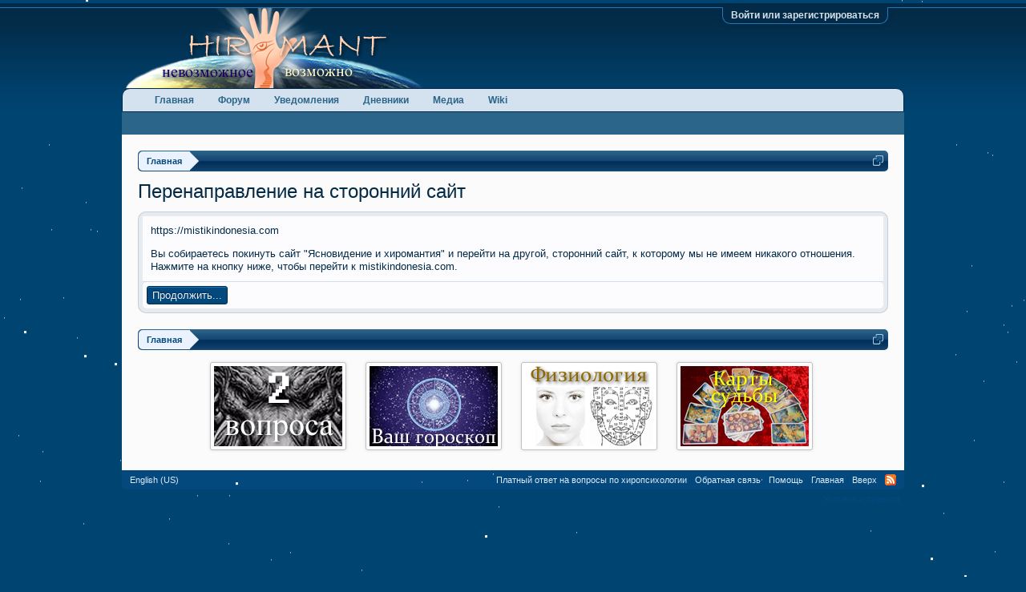

--- FILE ---
content_type: text/html; charset=UTF-8
request_url: http://hiromant.com/proxy.php?link=https://mistikindonesia.com
body_size: 8225
content:
<!DOCTYPE html>
<html id="XenForo" lang="" dir="LTR" class="Public NoJs LoggedOut NoSidebar RunDeferred Responsive" xmlns:fb="http://www.facebook.com/2008/fbml">
<head>

	<meta charset="utf-8" />
	<meta http-equiv="X-UA-Compatible" content="IE=Edge,chrome=1" />
	
		<meta name="viewport" content="width=device-width, initial-scale=1" />
	
	
		<base href="http://hiromant.com/" />
		<script>
			var _b = document.getElementsByTagName('base')[0], _bH = "http://hiromant.com/";
			if (_b && _b.href != _bH) _b.href = _bH;
		</script>
	

	<title>Перенаправление на сторонний сайт | Ясновидение и хиромантия</title>
	
	<noscript><style>.JsOnly, .jsOnly { display: none !important; }</style></noscript>
	<link rel="stylesheet" href="css.php?css=xenforo,form,public&amp;style=11&amp;dir=LTR&amp;d=1765360027" />
	<link rel="stylesheet" href="css.php?css=Gritter,GritterEXTRA,carousel_menu,external_accounts,facebook,go_up_down,login_bar&amp;style=11&amp;dir=LTR&amp;d=1765360027" />
	
	

	
		<script src="js/jquery/jquery-1.11.0.min.js"></script>	
		
	<script src="js/xenforo/xenforo.js?_v=13d6d221"></script>

	<script src="js/gritter/jquery.gritter.js?_v=13d6d221"></script>
	<script src="js/gritter/notifications.js?_v=13d6d221"></script>

	
	<link rel="apple-touch-icon" href="http://hiromant.com/styles/default/xenforo/logo.og.png" />
	<link rel="alternate" type="application/rss+xml" title="RSS-лента для Ясновидение и хиромантия" href="forums/-/index.rss" />
	
	

<link rel="stylesheet" href="//maxcdn.bootstrapcdn.com/font-awesome/4.3.0/css/font-awesome.min.css">

	<link href="https://fonts.googleapis.com/css?family=Open+Sans" rel="stylesheet">

<script src="js/carousel/jquery.easing.1.3.js"></script>
<script src="js/carousel/carousel.js"></script>
</head>

<div class="overlay"></div>
<div class="stars" aria-hidden="true"></div>
<div class="starts2" aria-hidden="true"></div>
<div class="stars3" aria-hidden="true"></div>

<body>



	

<div id="loginBar">
	<div class="pageWidth">
		<div class="pageContent">	
			<h3 id="loginBarHandle">
				<label for="LoginControl"><a href="login/" class="concealed noOutline">Войти или зарегистрироваться</a></label>
			</h3>
			
			<span class="helper"></span>

			
		</div>
	</div>
</div>


<div id="headerMover">
	<div id="headerProxy"></div>

<div id="content" class="">
	<div class="pageWidth">
		<div class="pageContent">
			<!-- main content area -->
			
			

  <script type="text/javascript">
	function addLink() {
		var body_element = document.getElementsByTagName('body')[0];
		var selection;
		selection = window.getSelection();
		//var pagelink = "[url="+document.location.href+"]© Источник: Хиромант[/url]";
		var pagelink = "<br />© Источник: Хиромант "+document.location.href+"";
		var copytext = selection + pagelink;
		var newdiv = document.createElement('div');
		newdiv.style.position='absolute';
		newdiv.style.left='-99999px';
		body_element.appendChild(newdiv);
		newdiv.innerHTML = copytext;
		selection.selectAllChildren(newdiv);
		window.setTimeout(function() {
		body_element.removeChild(newdiv);
		},0);
	}
	document.oncopy = addLink;
  </script>


  <script type="text/javascript">
    $(document).bind('copy', function(e){
      alert('Использование материалов разрешается при условии ссылки на hiromant.com . Для интернет-изданий обязательной является прямая, открытая для поисковых систем, гиперссылка в первом абзаце на цитируемую статью.');
      return false;
    });
  </script>


<SCRIPT LANGUAGE="JavaScript"> 
  document.oncontextmenu = test; 
    function test() { 
      return false 
    } 
</SCRIPT> 


<script type="text/javascript">
function preventSelection(element){
  var preventSelection = false;
 
  function addHandler(element, event, handler){
    if (element.attachEvent) 
      element.attachEvent('on' + event, handler);
    else 
      if (element.addEventListener) 
        element.addEventListener(event, handler, false);
  }
  function removeSelection(){
    if (window.getSelection) { window.getSelection().removeAllRanges(); }
    else if (document.selection && document.selection.clear)
      document.selection.clear();
  }
  function killCtrlA(event){
    var event = event || window.event;
    var sender = event.target || event.srcElement;
 
    if (sender.tagName.match(/INPUT|TEXTAREA/i))
      return;
 
    var key = event.keyCode || event.which;
    if (event.ctrlKey && key == 'A'.charCodeAt(0))  // 'A'.charCodeAt(0) можно заменить на 65
    {
      removeSelection();
 
      if (event.preventDefault) 
        event.preventDefault();
      else
        event.returnValue = false;
    }
  }
  addHandler(element, 'mousemove', function(){
    if(preventSelection)
      removeSelection();
  });
  addHandler(element, 'mousedown', function(event){
    var event = event || window.event;
    var sender = event.target || event.srcElement;
    preventSelection = !sender.tagName.match(/INPUT|TEXTAREA/i);
  });
  addHandler(element, 'mouseup', function(){
    if (preventSelection)
      removeSelection();
    preventSelection = false;
  });
  addHandler(element, 'keydown', killCtrlA);
  addHandler(element, 'keyup', killCtrlA);
}
 
preventSelection(document);
</script>


  <script type="text/javascript">
    $(document).bind('copy', function(e){
      return false;
    });
  </script>


			
			
						
						

						
						
						<div class="breadBoxTop ">
							
							

<nav>
	

	<fieldset class="breadcrumb">
		<a href="misc/quick-navigation-menu" class="OverlayTrigger jumpMenuTrigger" data-cacheOverlay="true" title="Открыть быструю навигацию"><!--Перейти к...--></a>
			
		<div class="boardTitle"><strong>Ясновидение и хиромантия</strong></div>
		
		<span class="crumbs">
			
				<span class="crust homeCrumb" itemscope="itemscope" itemtype="http://data-vocabulary.org/Breadcrumb">
					<a href="http://hiromant.com/index.php" class="crumb" rel="up" itemprop="url"><span itemprop="title">Главная</span></a>
					<span class="arrow"><span></span></span>
				</span>
			
			
			
			
			
		</span>
	</fieldset>
</nav>
						</div>
						
						
						

					
						<!--[if lt IE 8]>
							<p class="importantMessage">Вы используете устаревший браузер. Этот и другие сайты могут отображаться в нём некорректно.<br />Необходимо обновить браузер или попробовать использовать <a href="https://www.google.com/chrome/browser/" target="_blank">другой</a>.</p>
						<![endif]-->

						
						

						
						
						
						
												
							<!-- h1 title, description -->
							<div class="titleBar">
								
								<h1>Перенаправление на сторонний сайт</h1>
								
								
							</div>
						
						
						
						

						
						<!-- main template -->
						

<div class="sectionMain">
	<div class="primaryContent">
		<p style="margin-bottom: 1em">https://mistikindonesia.com</p>
		
		<p>Вы собираетесь покинуть сайт "Ясновидение и хиромантия" и перейти на другой, сторонний сайт, к которому мы не имеем никакого отношения. Нажмите на кнопку ниже, чтобы перейти к mistikindonesia.com.</p>
	</div>
	<div class="secondaryContent">
		<a href="https://mistikindonesia.com" class="button primary">Продолжить...</a>
	</div>
</div>
						
						

						
						
							<!-- login form, to be moved to the upper drop-down -->
							



















<form action="login/login" method="post" class="xenForm eAuth" id="login" style="display:none">

	
		<ul id="eAuthUnit">
			
				
				




<div class="eeLogin">
	
		
			
	
	

	
		<li><a href="register/facebook?reg=1" class="fbLogin eeProxy" tabindex="110"><span>Войти через Facebook</span></a></li>
	






























		
			


	



























		
			




	

























		
			






	























		
			










	



















		
			








	
	
		<li><a href="register/vk?reg=1" class="vkLogin externalProvider" tabindex="110"><span>Log in with VK</span></a></li>
	






















		
			












	

















		
			














	















		
			
















	













		
			


















	











		
			




















	









		
			






















	







		
			
























	





		
			


























	



		
			




























	

		
	
</div>
				
			
		</ul>
	

	
<div class="ctrlWrapper">
		<dl class="ctrlUnit">
			<dt><label for="LoginControl">Ваше имя или e-mail:</label></dt>
			<dd><input type="text" name="login" id="LoginControl" class="textCtrl" tabindex="101" /></dd>
		</dl>
	
	
		<dl class="ctrlUnit">
			<dt>
				<label for="ctrl_password">У Вас уже есть учётная запись?</label>
			</dt>
			<dd>
				<ul>
					<li><label for="ctrl_not_registered"><input type="radio" name="register" value="1" id="ctrl_not_registered" tabindex="105" />
						Нет, зарегистрироваться сейчас.</label></li>
					<li><label for="ctrl_registered"><input type="radio" name="register" value="0" id="ctrl_registered" tabindex="105" checked="checked" class="Disabler" />
						Да, мой пароль:</label></li>
					<li id="ctrl_registered_Disabler">
						<input type="password" name="password" class="textCtrl" id="ctrl_password" tabindex="102" />
						<div class="lostPassword"><a href="lost-password/" class="OverlayTrigger OverlayCloser" tabindex="106">Забыли пароль?</a></div>
					</li>
				</ul>
			</dd>
		</dl>
	
		
		<dl class="ctrlUnit submitUnit">
			<dt></dt>
			<dd>
				<input type="submit" class="button primary" value="Вход" tabindex="104" data-loginPhrase="Вход" data-signupPhrase="Регистрация" />
				<label for="ctrl_remember" class="rememberPassword"><input type="checkbox" name="remember" value="1" id="ctrl_remember" tabindex="103" /> Запомнить меня</label>
			</dd>
		</dl>
	</div>


	<input type="hidden" name="cookie_check" value="1" />
	<input type="hidden" name="redirect" value="/proxy.php?link=https://mistikindonesia.com" />
	<input type="hidden" name="_xfToken" value="" />

</form>
						
						
					
			
						
			<div class="breadBoxBottom">

<nav>
	

	<fieldset class="breadcrumb">
		<a href="misc/quick-navigation-menu" class="OverlayTrigger jumpMenuTrigger" data-cacheOverlay="true" title="Открыть быструю навигацию"><!--Перейти к...--></a>
			
		<div class="boardTitle"><strong>Ясновидение и хиромантия</strong></div>
		
		<span class="crumbs">
			
				<span class="crust homeCrumb">
					<a href="http://hiromant.com/index.php" class="crumb"><span>Главная</span></a>
					<span class="arrow"><span></span></span>
				</span>
			
			
			
			
			
		</span>
	</fieldset>
</nav></div>
			
						
			






<div class="carousel">
	<a class="carousel_btn_left" href="#"></a>
	<a class="carousel_btn_right" href="#"></a>
	
	<div class="carousel_mask">
		<ul class="carousel_items">
			<li class="img_frame">
				<div class="container_car">
					<ul>
						<li><a class="single_image" href="#"><img src="styles/carousel/demo/001.png" alt="" /></a></li>
						<li><a class="description" href="http://hiromant.com/hiro">Задайте 2 вопроса по своей жизни...</a></li>
					</ul>	
				</div>
			</li>
			<li class="img_frame">
				<div class="container_car">
					<ul>
						<li><a class="iframe" href="#"><img src="styles/carousel/demo/002.png" alt="" /></a></li>
						<li><a class="description" href="http://hiromant.com/#140">Ваш настоящий гороскоп</a></li>
					</ul>
				</div>
			</li>
			<li class="img_frame">
				<div class="container_car">
					<ul>
						<li><a class="single_image" href="#"><img src="styles/carousel/demo/003.png" alt="" /></a></li>
						<li><a class="description" href="http://hiromant.com/forums/66/">Ваше поведение по вашему лицу</a></li>
					</ul>
				</div>
			</li>
			<li class="img_frame">
				<div class="container_car">
					<ul>
						<li><a class="single_image" href="#"><img src="styles/carousel/demo/004.png" alt="" /></a></li>
						<li><a class="description" href="http://hiromant.com/forums/104/">Жизнь по картам</a></li>
					</ul>
				</div>
			</li>
			<li class="img_frame">
				<div class="container_car">
					<ul>
						<li><a class="iframe" href="#"><img src="" alt="" /></a></li>
						<li><a class="description" href=""></a></li>
					</ul>
				</div>
			</li>
			<li class="img_frame">
				<div class="container_car">
					<ul>
						<li><a class="single_image" href="#"><img src="" alt="" /></a></li>
						<li><a class="description" href=""></a></li>
					</ul>
				</div>
			</li>
			<li class="img_frame">
				<div class="container_car">
					<ul>
						<li><a class="single_image" href="#"><img src="" alt="" /></a></li>
						<li><a class="description" href=""></a></li>
					</ul>
				</div>
			</li>
			<li class="img_frame">
				<div class="container_car">
					<ul>
						<li><a class="single_image" href="#"><img src="" alt="" /></a></li>
						<li><a class="description" href=""></a></li>
					</ul>
				</div>
			</li>
		</ul>
	</div>
</div>




						
		</div>
	</div>
</div>

<header>
	


<div id="header">
	<div id="logoBlock">
	<div class="pageWidth">
		<div class="pageContent">
			
			
			<div id="logo"><a href="http://hiromant.com/">
				<span></span>
				<img src="styles/social/xenforo/logo.png" alt="Ясновидение и хиромантия" />
			</a></div>
			
			<span class="helper"></span>
		</div>
	</div>
</div>
	

<div id="navigation" class="pageWidth ">
	<div class="pageContent">
		<nav>

<div class="navTabs">
	<ul class="publicTabs">
	
			
		
		<!-- extra tabs: home -->
		
		
			
				<li class="navTab articles Popup PopupControl PopupClosed">
			
				<a href="http://hiromant.com/articles/" class="navLink">Главная</a>
				<a href="http://hiromant.com/articles/" class="SplitCtrl" rel="Menu"></a>
				
				<div class="Menu JsOnly tabMenu articlesTabLinks">
					<div class="primaryContent menuHeader">
						<h3>Главная</h3>
						<div class="muted">Быстрые ссылки</div>
					</div>
					<ul class="secondaryContent blockLinksList">
	
	<li><a href="find-new/posts" rel="nofollow">Последние сообщения</a></li>
	<li><a href="recent-activity/">Недавняя активность</a></li>

	<li style="width: 50px; height: 10px;"></li>
	<li><a href="articles/authors">Авторы</a></li>
	
</ul>
				</div>
			</li>
			
		
		
		
		
		<!-- forums -->
		
			<li class="navTab forums Popup PopupControl PopupClosed">
			
				<a href="http://hiromant.com/" class="navLink">Форум</a>
				<a href="http://hiromant.com/" class="SplitCtrl" rel="Menu"></a>
				
				<div class="Menu JsOnly tabMenu forumsTabLinks">
					<div class="primaryContent menuHeader">
						<h3>Форум</h3>
						<div class="muted">Быстрые ссылки</div>
					</div>
					<ul class="secondaryContent blockLinksList">
					
						
						
						
						<li><a href="find-new/posts" rel="nofollow">Последние сообщения </a></li>
					
					</ul>
				</div>
			</li>
		
		
		
		<!-- extra tabs: middle -->
		
		
			
				<li class="navTab notification-center Popup PopupControl PopupClosed">
			
				<a href="notification-center/" class="navLink">Уведомления</a>
				<a href="notification-center/" class="SplitCtrl" rel="Menu"></a>
				
				<div class="Menu JsOnly tabMenu notification-centerTabLinks">
					<div class="primaryContent menuHeader">
						<h3>Уведомления</h3>
						<div class="muted">Быстрые ссылки</div>
					</div>
					<ul class="secondaryContent blockLinksList">
	<li><a href="notification-center/">Спиок уведомлений</a></li>
	
</ul>
				</div>
			</li>
			
		
			
				<li class="navTab blogs Popup PopupControl PopupClosed">
			
				<a href="blogs/" class="navLink">Дневники</a>
				<a href="blogs/" class="SplitCtrl" rel="Menu"></a>
				
				<div class="Menu JsOnly tabMenu blogsTabLinks">
					<div class="primaryContent menuHeader">
						<h3>Дневники</h3>
						<div class="muted">Быстрые ссылки</div>
					</div>
					<ul class="secondaryContent blockLinksList">
	
	<li><a href="blog/0/">Мой дневник</a></li>
</ul>
				</div>
			</li>
			
		
			
				<li class="navTab media Popup PopupControl PopupClosed">
			
				<a href="http://hiromant.com/media/" class="navLink">Медиа</a>
				<a href="http://hiromant.com/media/" class="SplitCtrl" rel="Menu"></a>
				
				<div class="Menu JsOnly tabMenu mediaTabLinks">
					<div class="primaryContent menuHeader">
						<h3>Медиа</h3>
						<div class="muted">Быстрые ссылки</div>
					</div>
					<ul class="secondaryContent blockLinksList">
	
		<li><a href="media/random">Случайное Видео</a></li>
	
	<li><a href="media/medias">Медиа</a></li>
	<li><a href="media/playlists">Плейлисты</a></li>
	
	
</ul>
				</div>
			</li>
			
		
			
				<li class="navTab wiki Popup PopupControl PopupClosed">
			
				<a href="http://hiromant.com/wiki/" class="navLink">Wiki</a>
				<a href="http://hiromant.com/wiki/" class="SplitCtrl" rel="Menu"></a>
				
				<div class="Menu JsOnly tabMenu wikiTabLinks">
					<div class="primaryContent menuHeader">
						<h3>Wiki</h3>
						<div class="muted">Быстрые ссылки</div>
					</div>
					<ul class="secondaryContent blockLinksList">
	<li><a href="wiki/">Хиропсихология  ( Азбука линий )</a></li>
	<li><a href="wiki/special/recent">Недавняя активность</a></li>
	<li><a href="wiki/special/pages">Page List</a></li>
	
	
</ul>
				</div>
			</li>
			
		
		
		
		
		<!-- members -->
						
		
		<!-- extra tabs: end -->
		

		<!-- responsive popup -->
		<li class="navTab navigationHiddenTabs Popup PopupControl PopupClosed" style="display:none">	
						
			<a rel="Menu" class="navLink NoPopupGadget"><span class="menuIcon">Меню</span></a>
			
			<div class="Menu JsOnly blockLinksList primaryContent" id="NavigationHiddenMenu"></div>
		</li>
			
		
		<!-- no selection -->
		
			<li class="navTab selected"><div class="tabLinks"></div></li>
		
		
	</ul>
	
	
</div>

<span class="helper"></span>
			
		</nav>	
	</div>
</div>
	
</div>

	
	
</header>

</div>

<footer>
	


<div class="footer">
	<div class="pageWidth">
		<div class="pageContent">
			
			<dl class="choosers">
				
				
					<dt>Язык</dt>
					<dd><a href="misc/language?redirect=%2Fproxy.php%3Flink%3Dhttps%3A%2F%2Fmistikindonesia.com" class="OverlayTrigger Tooltip" title="Выбор языка" rel="nofollow">English (US)</a></dd>
				
			</dl>
			
			
			<ul class="footerLinks">
			
				
					<li><a href="wallet-transfer" class="walletLink">Платный ответ на вопросы по хиропсихологии</a></li>
				
				
					<li><a href="misc/contact" class="OverlayTrigger" data-overlayOptions="{&quot;fixed&quot;:false}">Обратная связь</a></li>
				
				<li><a href="help/">Помощь</a></li>
				<li><a href="http://hiromant.com/index.php" class="homeLink">Главная</a></li>
				<li><a href="/proxy.php?link=https://mistikindonesia.com#navigation" class="topLink">Вверх</a></li>
				<li><a href="forums/-/index.rss" rel="alternate" class="globalFeed" target="_blank"
					title="RSS-лента для Ясновидение и хиромантия">RSS</a></li>
			
			</ul>
			
			<span class="helper"></span>
		</div>
	</div>
</div>

<div class="footerLegal">
	<div class="pageWidth">
		<div class="pageContent">
			<ul id="legal">
			
				<li><a href="help/terms">Условия и правила</a></li>
				
			
			</ul>
			
					
			
			
			<span class="helper"><script>
  (function(i,s,o,g,r,a,m){i['GoogleAnalyticsObject']=r;i[r]=i[r]||function(){
  (i[r].q=i[r].q||[]).push(arguments)},i[r].l=1*new Date();a=s.createElement(o),
  m=s.getElementsByTagName(o)[0];a.async=1;a.src=g;m.parentNode.insertBefore(a,m)
  })(window,document,'script','https://www.google-analytics.com/analytics.js','ga');

  ga('create', 'UA-98819955-1', 'auto');
  ga('send', 'pageview');

</script></span>
		</div>
	</div>	
</div>


	
	
		<link rel="stylesheet" href="//cdn.materialdesignicons.com/1.9.32/css/materialdesignicons.min.css">
	
	
	
		<a class="svg-go-up" href="#" id="Go_Top"><span class="mdi mdi-arrow-up-bold-box"></span></a>
	
	
		<a class="svg-go-down" href="#" id="Go_Bottom"><span class="mdi mdi-arrow-down-bold-box"></span></a>
	
	
	<script>var go_down = jQuery('body');
jQuery(function() {
  $("#Go_Top").hide().removeAttr("href");
  if ($(window).scrollTop() >= "250") $("#Go_Top").fadeIn("slow")
  var scrollDiv = $("#Go_Top");
  $(window).scroll(function() {
   if ($(window).scrollTop() <= "250") $(scrollDiv).fadeOut("slow")
   else $(scrollDiv).fadeIn("slow")
  });
  $("#Go_Bottom").hide().removeAttr("href");
  if ($(window).scrollTop() <= go_down.height()-"999") $("#Go_Bottom").fadeIn("slow")
  var scrollDiv_2 = $("#Go_Bottom");
  $(window).scroll(function() {
   if ($(window).scrollTop() >= go_down.height()-"999") $(scrollDiv_2).fadeOut("slow")
   else $(scrollDiv_2).fadeIn("slow")
  });
  $("#Go_Top").click(function() {
   $("html, body").animate({scrollTop: 0}, "slow")
  })
  $("#Go_Bottom").click(function() {
   $("html, body").animate({scrollTop: go_down.height()}, "slow")
  })
});</script>



</footer>

<script>


jQuery.extend(true, XenForo,
{
	visitor: { user_id: 0 },
	serverTimeInfo:
	{
		now: 1769082636,
		today: 1769029200,
		todayDow: 4
	},
	_lightBoxUniversal: "1",
	_enableOverlays: "1",
	_animationSpeedMultiplier: "1",
	_overlayConfig:
	{
		top: "10%",
		speed: 200,
		closeSpeed: 100,
		mask:
		{
			color: "rgb(23, 110, 158)",
			opacity: "0.6",
			loadSpeed: 200,
			closeSpeed: 100
		}
	},
	_ignoredUsers: [],
	_loadedScripts: {"login_bar":true,"external_accounts":true,"facebook":true,"carousel_menu":true,"go_up_down":true,"Gritter":true,"GritterEXTRA":true,"js\/gritter\/jquery.gritter.js?_v=13d6d221":true,"js\/gritter\/notifications.js?_v=13d6d221":true},
	_cookieConfig: { path: "/", domain: "", prefix: "xf_"},
	_csrfToken: "",
	_csrfRefreshUrl: "login/csrf-token-refresh",
	_jsVersion: "13d6d221",
	_noRtnProtect: false,
	_noSocialLogin: false
});
jQuery.extend(XenForo.phrases,
{
	dismiss_notification: "Отключить",
	cancel: "Отмена",

	a_moment_ago:    "только что",
	one_minute_ago:  "минуту назад",
	x_minutes_ago:   "%minutes% мин. назад",
	today_at_x:      "Сегодня, в %time%",
	yesterday_at_x:  "Вчера, в %time%",
	day_x_at_time_y: "%day% в %time%",

	day0: "Воскресенье",
	day1: "Понедельник",
	day2: "Вторник",
	day3: "Среда",
	day4: "Четверг",
	day5: "Пятница",
	day6: "Суббота",

	_months: "Январь,Февраль,Март,Апрель,Май,Июнь,Июль,Август,Сентябрь,Октябрь,Ноябрь,Декабрь",
	_daysShort: "Вс,Пн,Вт,Ср,Чт,Пт,Сб",

	following_error_occurred: "Произошла ошибка",
	server_did_not_respond_in_time_try_again: "Сервер не ответил вовремя. Пожалуйста, попробуйте снова.",
	logging_in: "Авторизация",
	click_image_show_full_size_version: "Нажмите на это изображение для просмотра полноразмерной версии.",
	show_hidden_content_by_x: "Показать скрытое содержимое от {names}"
});

// Facebook Javascript SDK
XenForo.Facebook.appId = "435139996838295";
XenForo.Facebook.forceInit = false;


</script>






<div id="GritterContainer" class="baseHtml">
	
</div>




</body>
</html>

--- FILE ---
content_type: text/css; charset=utf-8
request_url: http://hiromant.com/css.php?css=Gritter,GritterEXTRA,carousel_menu,external_accounts,facebook,go_up_down,login_bar&style=11&dir=LTR&d=1765360027
body_size: 7308
content:
@charset "UTF-8";

/* --- Gritter.css --- */

/* ==========================================================================
   15 TESTIMONIALS 
   ========================================================================== */

#testimonials {
	background-color: #f5f5f5; 
	border-top: 1px solid #eee;
	border-bottom: 1px solid #eee;
	padding-top: 30px;
	padding-bottom: 0px;
}   

/*------------------------------------------*/
/*	  TESTIMONIALS TITLEBAR
/*------------------------------------------*/ 

#testimonials h3 {
	font-size: 16px;
	font-weight: 600;
	text-transform: uppercase;
	margin-bottom: 3px;
	padding: 0px 10px;
}

#testimonials .clients-counter3 {
	color:  #ffc400;
	font-size: 30px;
	font-weight: 600;
}

/*------------------------------------------*/
/*	 Theme Button
/*------------------------------------------*/

.btn-theme {
	background-color: #988755;
	color: #fff;
	font-size: 14px;
	text-transform: uppercase;
	font-weight: 100;
	padding: 10px 20px;
	-webkit-transition: all 300ms ease-in-out;
	-moz-transition: all 300ms ease-in-out;
	-o-transition: all 300ms ease-in-out;
	-ms-transition: all 300ms ease-in-out;
	transition: all 300ms ease-in-out;
}

.btn-theme:hover {
	background-color: #2f9583;
	color: #fff;
}

/*------------------------------------------*/
/*	 Button Hover/Focus
/*------------------------------------------*/

.btn:focus {
	outline: none;
}

.btn:focus {
	color: #f8f8f8;
	text-decoration: none;
}


/* --- Product Card 3 ---- */
#make-3D-space3{
    
    width:335px;
    height:600px;
    transform-style: preserve-3d;
    transition: transform 5s;
    position:static;    
    top:0px;

}
#product-front3, #product-back3{
	width:335px;
	height:600px;
	background:#fff;
	position:absolute;
	left:-5px;
	top:-5px;
	-webkit-transition: all 100ms ease-out; 
       -moz-transition: all 100ms ease-out; 
         -o-transition: all 100ms ease-out; 
            transition: all 100ms ease-out; 
}
#product-back3{
	display:none;
	-webkit-transform: rotateY( 180deg ); -ms-transform: rotateY( 180deg );transform: rotateY( 180deg );
}
#product-card3.animate3 #product-back3, #product-card3.animate3 #product-front3{
	top:0px;
	left:0px;
	-webkit-transition: all 100ms ease-out; 
       -moz-transition: all 100ms ease-out; 
         -o-transition: all 100ms ease-out; 
            transition: all 100ms ease-out; 
}
#product-card3{
	width:325px;
	height:490px;
	position:absolute;    
	top:10px;
	left:10px;	
	overflow:hidden;
    transform-style: preserve-3d;
	-webkit-transition:  100ms ease-out; 
       -moz-transition:  100ms ease-out; 
         -o-transition:  100ms ease-out; 
            transition:  100ms ease-out;
}
div#product-card3.flip-103{
	 -webkit-transform: rotateY( -10deg );
         -moz-transform: rotateY( -10deg );
           -o-transform: rotateY( -10deg );
              -webkit-transform: rotateY( -10deg ); -ms-transform: rotateY( -10deg );transform: rotateY( -10deg );
			   transition:  50ms ease-out; 			
}
div#product-card3.flip903{
	 -webkit-transform: rotateY( 90deg );
         -moz-transform: rotateY( 90deg );
           -o-transform: rotateY( 90deg );
              -webkit-transform: rotateY( 90deg ); -ms-transform: rotateY( 90deg );transform: rotateY( 90deg );
			   transition:  100ms ease-in; 			
}
div#product-card3.flip1903{
	 -webkit-transform: rotateY( 190deg );
         -moz-transform: rotateY( 190deg );
           -o-transform: rotateY( 190deg );
              -webkit-transform: rotateY( 190deg ); -ms-transform: rotateY( 190deg );transform: rotateY( 190deg );
			   transition:  100ms ease-out; 			
}
div#product-card3.flip1803{
	 -webkit-transform: rotateY( 180deg );
         -moz-transform: rotateY( 180deg );
           -o-transform: rotateY( 180deg );
              -webkit-transform: rotateY( 180deg ); -ms-transform: rotateY( 180deg );transform: rotateY( 180deg );
			   transition:  150ms ease-out; 			
}
#product-card3.animate3{
	top:5px;
	left:5px;
	width:335px;
	height:600px;
	box-shadow:0px 13px 21px -5px rgba(0, 0, 0, 0.3);
	-webkit-transition:  100ms ease-out; 
       -moz-transition:  100ms ease-out; 
         -o-transition:  100ms ease-out; 
            transition:  100ms ease-out; 
}
.stats-container3{
	background:#fff;	
	position:absolute;
	top:410px;
	left:0;
	width:300px;
	height:600px;
	padding:10px 25px 25px;	
	-webkit-transition: all 200ms ease-out; 
       -moz-transition: all 200ms ease-out; 
         -o-transition: all 200ms ease-out; 
            transition: all 200ms ease-out;
}
#product-card3.animate3 .stats-container3{
	top:272px;
	-webkit-transition: all 200ms ease-out; 
       -moz-transition: all 200ms ease-out; 
         -o-transition: all 200ms ease-out; 
            transition: all 200ms ease-out; 
}
.stats-container3 .product_name3{
	font-size:22px;
	color:#393c45;	
}
.stats-container3 p{
	font-size:15px;
	color:#b1b1b3;	
	padding:2px 0 20px 0;
}
.stats-container3 .product_price3{
	float:right;
	color:#988755;
	font-size:30px;
	font-weight:20;
}
.image_overlay3{
	position:absolute;
	top:0;
	left:0; 
	width:100%;
	height:100%;
	background:#48daa1;
	opacity:0;	
}
#product-card3.animate3 .image_overlay3{
	opacity:0.7;	
	-webkit-transition: all 200ms ease-out; 
       -moz-transition: all 200ms ease-out; 
         -o-transition: all 200ms ease-out; 
            transition: all 200ms ease-out; 
}
.product-options3{
	padding:2px 0 0;
}
.product-options3 strong{
	font-weight:700;
	color:#393c45;
	font-size:14px;
}
.product-options3 span{	
	color:#969699;
	font-size:14px;
	display:block;
	margin-bottom:8px;
}
#view_details3{	
	position:absolute;
	top:112px;
	left:50%;
	margin-left:-85px;	
	border:2px solid #fff;
	color:#fff;
	font-size:19px;
	text-align:center;
	text-transform:uppercase;
	font-weight:700;
	padding:10px 0;
	width:172px;	
	opacity:0;
	-webkit-transition: all 200ms ease-out; 
       -moz-transition: all 200ms ease-out; 
         -o-transition: all 200ms ease-out; 
            transition: all 200ms ease-out; 
}
#view_details3:hover{	
	background:#fff;
	color:#48cfad;
	cursor:pointer;

}
#product-card3.animate3 #view_details3{
	opacity:1;
	width:152px;
	font-size:15px;
	margin-left:-75px;
	top:115px;
	-webkit-transition: all 200ms ease-out; 
       -moz-transition: all 200ms ease-out; 
         -o-transition: all 200ms ease-out; 
            transition: all 200ms ease-out; 		
}
div.colors3 div{
	margin-top:3px;
	width:15px; 
	height:15px; 	
	margin-right:5px;
	float:left;
}
div.colors3 div span{
	width:15px; 
	height:15px; 
	display:block;
	border-radius:50%;
}
div.colors3 div span:hover{
	width:17px;
	height:17px;
	margin:-1px 0 0 -1px;
}
div.c-blue span{background:#6e8cd5;}
div.c-red span{background:#f56060;}
div.c-green span{background:#44c28d;}
div.c-white span{
	background:#fff;
	width:14px;
	height:14px; 
	border:1px solid #e8e9eb;
}
div.shadow3{
	width:335px;height:520px;
	opacity:0;
	position:absolute;
	top:0;
	left:0;
	z-index:3;
	display:none;
	background: -webkit-linear-gradient(left,rgba(0,0,0,0.1),rgba(0,0,0,0.2));
    background: -o-linear-gradient(right,rgba(0,0,0,0.1),rgba(0,0,0,0.2)); 
    background: -moz-linear-gradient(right,rgba(0,0,0,0.1),rgba(0,0,0,0.2)); 
    background: linear-gradient(to right, rgba(0,0,0,0.1), rgba(0,0,0,0.2)); 
}
#product-back3 div.shadow3{
	z-index:10;
	opacity:1;
	background: -webkit-linear-gradient(left,rgba(0,0,0,0.2),rgba(0,0,0,0.1));
    background: -o-linear-gradient(right,rgba(0,0,0,0.2),rgba(0,0,0,0.1)); 
    background: -moz-linear-gradient(right,rgba(0,0,0,0.2),rgba(0,0,0,0.1)); 
    background: linear-gradient(to right, rgba(0,0,0,0.2), rgba(0,0,0,0.1)); 
}
#flip-back3{
	position:absolute;
	top:20px;
	right:20px;
	width:30px;
	height:30px;
	cursor:pointer;
}
#cx3, #cy3{
	background:#d2d5dc;
	position:absolute;
	width:0px;
	top:15px;
	right:15px;
	height:3px;
	-webkit-transition: all 250ms ease-in-out;
	   -moz-transition: all 250ms ease-in-out;
		-ms-transition: all 250ms ease-in-out;
		 -o-transition: all 250ms ease-in-out;
			transition: all 250ms ease-in-out;
}
#flip-back3:hover #cx3, #flip-back3:hover #cy3{
	background:#979ca7;
	-webkit-transition: all 250ms ease-in-out;
	   -moz-transition: all 250ms ease-in-out;
		-ms-transition: all 250ms ease-in-out;
		 -o-transition: all 250ms ease-in-out;
			transition: all 250ms ease-in-out;
}
#cx3.s13, #cy3.s13{	
	right:0;	
	width:30px;	
	-webkit-transition: all 100ms ease-out;
	   -moz-transition: all 100ms ease-out;
		-ms-transition: all 100ms ease-out;
		 -o-transition: all 100ms ease-out;
			transition: all 100ms ease-out;
}
#cy3.s23{	
	-ms-transform: rotate(50deg); 
	-webkit-transform: rotate(50deg); 
	-webkit-transform: rotate(50deg); -ms-transform: rotate(50deg);transform: rotate(50deg);		 
	-webkit-transition: all 100ms ease-out;
	   -moz-transition: all 100ms ease-out;
		-ms-transition: all 100ms ease-out;
		 -o-transition: all 100ms ease-out;
			transition: all 100ms ease-out;
}
#cy3.s33{	
	-ms-transform: rotate(45deg); 
	-webkit-transform: rotate(45deg); 
	-webkit-transform: rotate(45deg); -ms-transform: rotate(45deg);transform: rotate(45deg);		 
	-webkit-transition: all 100ms ease-out;
	   -moz-transition: all 100ms ease-out;
		-ms-transition: all 100ms ease-out;
		 -o-transition: all 100ms ease-out;
			transition: all 100ms ease-out;
}
#cx3.s13{	
	right:0;	
	width:30px;	
	-webkit-transition: all 100ms ease-out;
	   -moz-transition: all 100ms ease-out;
		-ms-transition: all 100ms ease-out;
		 -o-transition: all 100ms ease-out;
			transition: all 100ms ease-out;
}
#cx3.s23{	
	-ms-transform: rotate(140deg); 
	-webkit-transform: rotate(140deg); 
	-webkit-transform: rotate(140deg); -ms-transform: rotate(140deg);transform: rotate(140deg);		 
	-webkit-transition: all 100ms ease-out;
	   -moz-transition: all 100ms ease-out;
		-ms-transition: all 100ease-out;
		 -o-transition: all 100ms ease-out;
			transition: all 100ms ease-out;
}
#cx3.s33{	
	-ms-transform: rotate(135deg); 
	-webkit-transform: rotate(135deg); 
	-webkit-transform: rotate(135deg); -ms-transform: rotate(135deg);transform: rotate(135deg);		 
	-webkit-transition: all 100ease-out;
	   -moz-transition: all 100ms ease-out;
		-ms-transition: all 100ms ease-out;
		 -o-transition: all 100ms ease-out;
			transition: all 100ms ease-out;
}
#carousel3{
	width:335px;
	height:500px;
	overflow:hidden;
	position:relative;

}
#carousel3 ul{
	position:absolute;
	top:0;
	left:0;
}
#carousel3 li{
	width:335px;
	height:500px;
	float:left;
	overflow:hidden;	
}
.arrows-perspective3{
	width:335px;
	height:55px;
	position: absolute;
	top: 218px;
	transform-style: preserve-3d;
    transition: transform 5s;
	perspective: 335px;
}
.carouselPrev3, .carouselNext3{
	width: 50px;
	height: 55px;
	background: #ccc;
	position: absolute;	
	top:0;
	transition: all 200ms ease-out; 
	opacity:0.9;
	cursor:pointer;
}
.carouselNext3{
	top:0;
	right: -26px;
	-webkit-transform: rotateY( -117deg );
         -moz-transform: rotateY( -117deg );
           -o-transform: rotateY( -117deg );
              -webkit-transform: rotateY( -117deg ); -ms-transform: rotateY( -117deg );transform: rotateY( -117deg );
			  transition: all 200ms ease-out; 			

}
.carouselNext3.visible{
		right:0;
		opacity:0.8;
		background: #efefef;
		-webkit-transform: rotateY( 0deg );
         -moz-transform: rotateY( 0deg );
           -o-transform: rotateY( 0deg );
              -webkit-transform: rotateY( 0deg ); -ms-transform: rotateY( 0deg );transform: rotateY( 0deg );
			  transition: all 200ms ease-out; 
}
.carouselPrev3{		
	left:-26px;
	top:0;
	-webkit-transform: rotateY( 117deg );
         -moz-transform: rotateY( 117deg );
           -o-transform: rotateY( 117deg );
              -webkit-transform: rotateY( 117deg ); -ms-transform: rotateY( 117deg );transform: rotateY( 117deg );
			  transition: all 200ms ease-out; 

}
.carouselPrev3.visible{
		left:0;
		opacity:0.8;
		background: #eee;
		-webkit-transform: rotateY( 0deg );
         -moz-transform: rotateY( 0deg );
           -o-transform: rotateY( 0deg );
              -webkit-transform: rotateY( 0deg ); -ms-transform: rotateY( 0deg );transform: rotateY( 0deg );
			  transition: all 200ms ease-out; 
}
#carousel3 .x3, #carousel3 .y3{
	height:2px;
	width:15px;
	background:#48cfad;
	position:absolute;
	top:31px;
	left:17px;
	-ms-transform: rotate(45deg); 
	-webkit-transform: rotate(45deg); 
	-webkit-transform: rotate(45deg); -ms-transform: rotate(45deg);transform: rotate(45deg);	
}
#carousel3 .x3{
	-ms-transform: rotate(135deg); 	
	-webkit-transform: rotate(135deg); 
	-webkit-transform: rotate(135deg); -ms-transform: rotate(135deg);transform: rotate(135deg);		
	top:21px;
}
#carousel3 .carouselNext3 .x3{
	-ms-transform: rotate(45deg); 	
	-webkit-transform: rotate(45deg); 
	-webkit-transform: rotate(45deg); -ms-transform: rotate(45deg);transform: rotate(45deg);		
}
#carousel3 .carouselNext3 .y3{
	-ms-transform: rotate(135deg); 	
	-webkit-transform: rotate(135deg); 
	-webkit-transform: rotate(135deg); -ms-transform: rotate(135deg);transform: rotate(135deg);		
}


#gritter-notice-wrapper {
	position:fixed;
	top:20px;
	right:20px;
	width:301px;
	z-index:9999;
}



#gritter-notice-wrapper-preview {
	width:301px;
}

#gritter-notice-wrapper.top-left {
    left: 20px;
    right: auto;
}
#gritter-notice-wrapper.bottom-right {
    top: auto;
    left: auto;
    bottom: 20px;
    right: 20px;
}
#gritter-notice-wrapper.bottom-left {
    top: auto;
    right: auto;
    bottom: 20px;
    left: 20px;
}
.gritter-item-wrapper {

}
.gritter-top {
	height:10px;
}
.hover .gritter-top {
}
.gritter-bottom {
	height:8px;
	margin:0;
}
.hover .gritter-bottom {
}
.gritter-item
{
	display:block;
	color:#eee;
	padding: 15px 11px;
	font-size: 11px;
	font-family: "Verdana", "Tahoma", "Arial", sans-serif;
	position:relative;
	margin:0 0 10px 0;
	background:url(rgba.php?r=0&g=0&b=0&a=218); background:rgba(0,0,0,0.855); _filter: progid:DXImageTransform.Microsoft.gradient(startColorstr=#DA000000,endColorstr=#DA000000);
	border: 0px;
	border-radius: 10px;
}

.gritter-item a{
	color: white;
	text-decoration: underline;
}

.gritter-item p {
	padding:0;
	margin:0;
	margin-bottom: 8px;
	word-wrap:break-word;
}
.gritter-close {
	position:absolute;
	top:-10px;
	right:-11px;
	background:url(styles/gritter/close.png) no-repeat left top;
	cursor:pointer;
	width:30px;
	height:30px;
}

.gritter-dismiss {
	position: absolute;
	font-size: 8px;
	bottom: 1px;
	right: 10px;
}

.gritter-title {
	font-size:14px;
	font-weight:bold;
	padding:0 0 7px 0;
	display:block;
}
.gritter-image {
	width:48px;
	height:48px;
	float:left;
}
.gritter-with-image,
.gritter-without-image {
	padding:0;
}
.gritter-with-image {
	width:220px;
	float:right;
}

.gritter-item strong,
.gritter-item b{
font-weight: bold;
}

.gritter-light .gritter-item {
	color: #222;
	background:url(rgba.php?r=255&g=255&b=255&a=218); background:rgba(255,255,255,0.855); _filter: progid:DXImageTransform.Microsoft.gradient(startColorstr=#DAFFFFFF,endColorstr=#DAFFFFFF);
}

.gritter-light .gritter-item a{
	color: black;
	text-decoration: underline;
}



/* --- GritterEXTRA.css --- */

/*
// Customise this CSS to make more custom notification styles available.
// Copy and paste the below. Change the class names accordingly.
// Finally change the text color, link colour and notification background.
// When adding or editing a notification, choose custom and type the class name. e.g. gritter-red
*/

.gritter-red .gritter-item {
	color: #222;
	background:url(rgba.php?r=255&g=0&b=0&a=218); background:rgba(255,0,0,0.855); _filter: progid:DXImageTransform.Microsoft.gradient(startColorstr=#DAFF0000,endColorstr=#DAFF0000);
}

.gritter-red .gritter-item a{
	color: black;
	text-decoration: underline;
}

/* Put your customisations below */

/* --- carousel_menu.css --- */

.container_car {
	position:relative;
	overflow:hidden;
}
.clear {
	clear:both;
	display:block;
	overflow:hidden;
	visibility:hidden;
	width:0;
	height: 0;
}

.carousel {
	position:relative;
	margin:0 auto 10px;
	padding:0px 30px;
}
.carousel, .carousel_mask {
	width: 730px

}
.carousel_btn_left, .carousel_btn_right {
	display:none;
	position:absolute;
	background:url("../styles/carousel/btn_carousel.png") no-repeat 0px 0px;
	width:15px;
	height:20px;
	top:50px;
}
.carousel_btn_left {
	left:10px;
}
.carousel_btn_right {
	background:url("../styles/carousel/btn_carousel.png") no-repeat 0px -20px;
	right:10px;
}
.carousel_btn_left:active, .carousel_btn_right:active{ margin-top:1px; }
.carousel_mask {
	position:relative;
	overflow:hidden !important;
}
.carousel ul.carousel_items {
	position:relative;
	margin:0px;
}
.carousel ul.carousel_items li {
	float:left;
	margin-right:19px;
}
.carousel ul.carousel_items li img {
	width:160px;
	height:100px;
}

.img_frame {
        background-color: rgb(255, 255, 255);
padding: 4px;
margin: 5px;
border: 1px solid #c0c1c2;
border-radius: 3px;
display: inline-block;
line-height: 0px;
box-shadow: 0px 0px 4px 0px rgba(0,0,0,0.12);

}
.img_frame .container_car ul {position:absolute;}
.img_frame .container_car ul li {
	margin:0px;
	padding:0px;
	width:100%;
	overflow:hidden;
}
.img_frame a.description {
        font-size: 12px;
color: #555;
text-decoration: none;
background-color: #ffd86a;
padding: 5px 8px;
display: block;
line-height: 1.3;
text-align: center;

}
.img_frame a.description h4 {padding:0px;}

 @media only screen and (max-width: 1280px) {
.carousel, .carousel_mask {
    width: 767px
}
}
 @media only screen and (max-width: 1100px) {
.carousel, .carousel_mask {
    width: 570px
}
}
@media only screen and (max-width: 900px) {
.carousel, .carousel_mask {
    width: 376px
}
}
@media only screen and (max-width: 480px) {
.carousel, .carousel_mask {
    width: 182px
}
}
@media only screen and (max-width: 1150px) {
.carousel, .carousel_mask {
    width: 570px
}
}
@media only screen and (max-width: 800px) {
.carousel, .carousel_mask {
    width: 376px
}
}

/* --- external_accounts.css --- */

/*
 * When enabled, this hides default providers.
 * Rather than simply removing the providers via
 * Template Modification, this method prevents
 * conflictions from other addons that may add
 * their own provider.
*/


/* Login Disabler */


/* Horizontal Buttons */


/* Removes text-decoration on hover */
#eAuthUnit li a:hover,
#pageLogin .ctrlUnit dd a:hover
{
	text-decoration: none;
}

/* Fixes Login for multiple providers */
#loginBar form.eAuth #eAuthUnit
{
	overflow-x: hidden;
	overflow-y: auto;

	height: 100%;
	width: 200px;

	right: -10px !important;
}

/* External Minimal Button */
a.externalMinimal,
#loginBar a.externalMinimal
{
	background: #303030;
}

	a.externalMinimal span:before
	{
		background: none !important;
	}

a.externalMinimal:active,
#loginBar a.externalMinimal:active
{
	background-color: #303030;
}

/* All External Providers */

/* Global Options (standard display) */

/* External Provider Default Icon Styling */
a.externalProvider span
{
	display: block;
	padding: 3px;
	padding-left: 23px;
	white-space: nowrap;
	overflow: hidden;
}
a.externalProvider span:before
{
	content: " ";
	background: url("styles/default/xenforo/external/sprite-20.png");
	background-repeat: no-repeat;
	display: block;
	position: absolute;

	width: 20px;
	height: 20px;

	margin-left: -23px;
	margin-top: -3px;
}

a.externalProvider,
#loginBar a.externalProvider
{
	display: inline-block;
	width: 180px;
	height: 22px;
	box-sizing: border-box;
	cursor: pointer;

	color: #FFFFFF !important;

	border-radius: 3px;
	padding-left: 2px;

	font-weight: bold;
	font-size: 11px;
	line-height: 14px;
}

/* Provider-Specific */
a.soundCloudLogin,
#loginBar a.soundCloudLogin
{
	background: #ffa348;
	background: -moz-linear-gradient(top, #ffa348 0%, #e67301 100%);
	background: -webkit-gradient(linear, left top, left bottom, color-stop(0%,#ffa348), color-stop(100%,#e67301));
	background: -webkit-linear-gradient(top, #ffa348 0%,#e67301 100%);
	background: -o-linear-gradient(top, #ffa348 0%,#e67301 100%);
	background: -ms-linear-gradient(top, #ffa348 0%,#e67301 100%);
	background: linear-gradient(to bottom, #ffa348 0%,#e67301 100%);
	filter: progid:DXImageTransform.Microsoft.gradient( startColorstr='#ffa348', endColorstr='#e67301',GradientType=0 );
}

	a.soundCloudLogin span:before
	{
		background-position: -50px -26px;
	}

a.soundCloudLogin:active,
#loginBar a.soundCloudLogin:active
{
	background-color: #ffa348;
}

a.tumblrLogin,
#loginBar a.tumblrLogin
{
	background-color: #36475d;
	border: #36465d solid 1px;
}

	a.tumblrLogin span:before
	{
		background-position: -26px -50px;
	}

a.tumblrLogin:active,
#loginBar a.tumblrLogin:active
{
	background-color: #36475d;
}

a.vkLogin,
#loginBar a.vkLogin
{
	background-color: #54769b;
	border: #54769b solid 1px;
}

	a.vkLogin span:before
	{
		background-position: -74px -26px;
	}

a.vkLogin:active,
#loginBar a.vkLogin:active
{
	background-color: #54769b;
}

a.odnoklassnikiLogin,
#loginBar a.odnoklassnikiLogin
{
	background: #fb8012;
	background: -moz-linear-gradient(top, #fb8012 0%, #ff3901 100%);
	background: -webkit-gradient(linear, left top, left bottom, color-stop(0%,#fb8012), color-stop(100%,#ff3901));
	background: -webkit-linear-gradient(top, #fb8012 0%,#ff3901 100%);
	background: -o-linear-gradient(top, #fb8012 0%,#ff3901 100%);
	background: -ms-linear-gradient(top, #fb8012 0%,#ff3901 100%);
	background: linear-gradient(to bottom, #fb8012 0%,#ff3901 100%);
	filter: progid:DXImageTransform.Microsoft.gradient( startColorstr='#fb8012', endColorstr='#ff3901',GradientType=0 );

	border: #d05300 solid 1px;
}

	a.odnoklassnikiLogin span:before
	{
		background-position: -26px -26px;
	}

a.odnoklassnikiLogin:active,
#loginBar a.odnoklassnikiLogin:active
{
	background-color: #be3e2e;
}

a.githubLogin,
#loginBar a.githubLogin
{
	background: #ffffff;
	background: -moz-linear-gradient(top,  #ffffff 0%, #f5f5f5 100%);
	background: -webkit-gradient(linear, left top, left bottom, color-stop(0%,#ffffff), color-stop(100%,#f5f5f5));
	background: -webkit-linear-gradient(top,  #ffffff 0%,#f5f5f5 100%);
	background: -o-linear-gradient(top,  #ffffff 0%,#f5f5f5 100%);
	background: -ms-linear-gradient(top,  #ffffff 0%,#f5f5f5 100%);
	background: linear-gradient(to bottom,  #ffffff 0%,#f5f5f5 100%);
	filter: progid:DXImageTransform.Microsoft.gradient( startColorstr='#ffffff', endColorstr='#f5f5f5',GradientType=0 );

	border: #c9c9c9 solid 1px;

	color: #515151 !important;
}

	a.githubLogin span:before
	{
		background-position: -26px -2px;
	}

a.githubLogin:active,
#loginBar a.githubLogin:active
{
	background-color: #ffffff;
}

a.linkedinLogin,
#loginBar a.linkedinLogin
{
	background: #7dbcd6;
	background: -moz-linear-gradient(top,  #7dbcd6 0%, #55a6c9 100%);
	background: -webkit-gradient(linear, left top, left bottom, color-stop(0%,#7dbcd6), color-stop(100%,#55a6c9));
	background: -webkit-linear-gradient(top,  #7dbcd6 0%,#55a6c9 100%);
	background: -o-linear-gradient(top,  #7dbcd6 0%,#55a6c9 100%);
	background: -ms-linear-gradient(top,  #7dbcd6 0%,#55a6c9 100%);
	background: linear-gradient(to bottom,  #7dbcd6 0%,#55a6c9 100%);
	filter: progid:DXImageTransform.Microsoft.gradient( startColorstr='#7dbcd6', endColorstr='#55a6c9',GradientType=0 );

	border: #55a6c9 solid 1px;
}

	a.linkedinLogin span:before
	{
		background-position: -50px -2px;
	}

a.linkedinLogin:active,
#loginBar a.linkedinLogin:active
{
	background-color: #f9f9f9;
}

a.twitchLogin,
#loginBar a.twitchLogin
{
	background-color: #6441A5;
}

	a.twitchLogin span:before
	{
		background-position: -50px -50px;
	}

a.battlenetLogin:active,
#loginBar a.battlenetLogin:active
{
	background-color: #6441A5;
}

a.battlenetLogin,
#loginBar a.battlenetLogin
{
	background: #0f9ada;
	background: -moz-linear-gradient(top,  #0f9ada 0%, #0076ad 100%);
	background: -webkit-gradient(linear, left top, left bottom, color-stop(0%,#0f9ada), color-stop(100%,#0076ad));
	background: -webkit-linear-gradient(top,  #0f9ada 0%,#0076ad 100%);
	background: -o-linear-gradient(top,  #0f9ada 0%,#0076ad 100%);
	background: -ms-linear-gradient(top,  #0f9ada 0%,#0076ad 100%);
	background: linear-gradient(to bottom,  #0f9ada 0%,#0076ad 100%);
	filter: progid:DXImageTransform.Microsoft.gradient( startColorstr='#0f9ada', endColorstr='#0076ad',GradientType=0 );

	border: #55a6c9 solid 1px;
}

	a.battlenetLogin span:before
	{
		background-position: -2px -2px;
	}

a.battlenetLogin:active,
#loginBar a.battlenetLogin:active
{
	background-color: #f9f9f9;
}

a.liveLogin,
#loginBar a.liveLogin
{
	background: #ffffff;

	border: #e3e3e3 solid 1px;

	color: #000000 !important;
}

	a.liveLogin span:before
	{
		background-position: -2px -26px;
	}

a.live:active,
#loginBar a.live:active
{
	background-color: #f9f9f9;
}


a.stravaLogin,
#loginBar a.stravaLogin
{
	background: #fc4c02;

	border: #fc4c02 solid 1px;
}

	a.stravaLogin span:before
	{
		background-position: -2px -50px;
	}

a.strava:active,
#loginBar a.strava:active
{
	background-color: #f9f9f9;
}

a.vimeoLogin,
#loginBar a.vimeoLogin
{
	background: #1ab7ea;

	border: #1ab7easolid 1px;
}

	a.vimeoLogin span:before
	{
		background-position: -74px -2px;
	}

a.vimeo:active,
#loginBar a.vimeo:active
{
	background-color: #1ab7ea;
}

a.instagramLogin,
#loginBar a.instagramLogin
{
	color: #483e33 !important;
	background: #ece5d6;
}

	a.instagramLogin span:before
	{
		background-position: -74px -49px;
	}

a.instagram:active,
#loginBar a.instagram:active
{
	background-color: #ece5d6;
}

/* Enables UI.X Support */


/* --- facebook.css --- */

a.fbLogin,
#loginBar a.fbLogin
{
	display: inline-block;
	width: 180px;
	height: 22px;
	box-sizing: border-box;
	cursor: pointer;
	
	background: #29447e url('styles/default/xenforo/connect_sprite.png');
	background-repeat: no-repeat;
	border-radius: 3px;
	background-position: left -188px;
	padding: 0px 0px 0px 1px;
	outline: none;
	
	text-decoration: none;
	color: white;
	font-weight: bold;
	font-size: 11px;
	line-height: 14px;
}

a.fbLogin:active,
#loginBar a.fbLogin:active
{
	background-position: left -210px;
}

a.fbLogin:hover,
#loginBar a.fbLogin:hover
{
	text-decoration: none;
}

	a.fbLogin span
	{
		background: #5f78ab url('styles/default/xenforo/connect_sprite.png');
		border-top: solid 1px #879ac0;
		border-bottom: solid 1px #1a356e;
		display: block;
		padding: 2px 4px 3px;
		margin: 1px 1px 0px 21px;
		text-shadow: none;
		white-space: nowrap;
		overflow: hidden;
	}

	a.fbLogin:active span
	{
		border-bottom: solid 1px #29447e;
		border-top: solid 1px #45619d;
		background: #4f6aa3;
		text-shadow: none;
	}

/* --- go_up_down.css --- */

.svg-go-up, .svg-go-down {
	font-size: 40px;
font-family: "Material Design Icons";
color: rgb(200,200,200);
display: none;
position: fixed;
z-index: 9999;
cursor: pointer;
opacity: .5;

	right: 10px;
	transition: 0.3s ease-out 0.3s;
}


	.svg-go-up {
		bottom: 85px;
	}


.svg-go-down {
	bottom: 50px;
}

.svg-go-down:hover, .svg-go-up:hover {
	opacity: 1;
}

.svg-go-up:hover {
	color: rgb(0, 138, 0);
;
}

.svg-go-down:hover {
	color: rgb(255, 0, 0);
;
}

/* --- login_bar.css --- */

/** Login bar basics **/

#loginBar
{
	color: rgb(212, 225, 238);
background-color: rgb(3, 42, 70);
border-bottom: 1px solid rgb(31, 122, 187);
position: relative;
z-index: 1;

}

	#loginBar .ctrlWrapper
	{
		margin: 0 10px;
	}

	#loginBar .pageContent
	{
		padding-top: 5px;
		position: relative;
		_height: 0px;
	}

	#loginBar a
	{
		color: rgb(31, 122, 187);

	}

	#loginBar form
	{
		padding: 5px 0;
margin: 0 auto;
display: none;
line-height: 20px;
position: relative;

	}
	
		#loginBar .xenForm .ctrlUnit,		
		#loginBar .xenForm .ctrlUnit > dt label
		{
			margin: 0;
			border: none;
		}
	
		#loginBar .xenForm .ctrlUnit > dd
		{
			position: relative;
		}
	
	#loginBar .lostPassword,
	#loginBar .lostPasswordLogin
	{
		font-size: 11px;
	}
	
	#loginBar .rememberPassword
	{
		font-size: 11px;
	}

	#loginBar .textCtrl
	{
		color: rgb(234, 242, 254);
background-color: rgb(31, 122, 187);
border-color: rgb(31, 151, 187);

	}
	
	#loginBar .textCtrl[type=text]
	{
		font-weight: bold;
font-size: 18px;

	}

	#loginBar .textCtrl:-webkit-autofill /* http://code.google.com/p/chromium/issues/detail?id=1334#c35 */
	{
		background: rgb(31, 122, 187) !important;
		color: rgb(234, 242, 254);
	}

	#loginBar .textCtrl:focus
	{
		background: url(rgba.php?r=49&g=102&b=158&a=51) none; background: rgba(49, 102, 158, .2) none; _filter: progid:DXImageTransform.Microsoft.gradient(startColorstr=#3331669E,endColorstr=#3331669E);
border-color: rgb(31, 122, 187);

	}
	
	#loginBar input.textCtrl.disabled
	{
		color: #000000;
background-color: rgb(200,200,200);
border-style: dashed;

	}
	
	#loginBar .button
	{
		min-width: 85px;
		*width: 85px;
	}
	
		#loginBar .button.primary
		{
			font-weight: bold;
		}
		
/** changes when eAuth is present **/

#loginBar form.eAuth
{
	-x-max-width: 700px; /* normal width + 170px */
}

	#loginBar form.eAuth .ctrlWrapper
	{
		border-right: 1px dotted rgb(4, 73, 126);
		margin-right: 200px;
		box-sizing: border-box;
	}

	#loginBar form.eAuth #eAuthUnit
	{
		position: absolute;
		top: 0px;
		right: 10px;
	}

		#eAuthUnit li
		{
			margin-top: 10px;
			line-height: 0;
		}
	
/** handle **/

#loginBar #loginBarHandle
{
	font-weight: bold;
font-size: 12px;
color: rgb(212, 225, 238);
background-color: rgb(3, 42, 70);
padding: 0 10px;
margin-right: 20px;
border: 1px solid rgb(31, 122, 187);
border-top-style: none;
border-bottom-right-radius: 10px;
border-bottom-left-radius: 10px;
position: absolute;
right: 0px;
bottom: -21px;
text-align: center;
z-index: 1;
line-height: 20px;
box-shadow: 0px 2px 5px rgb(3, 42, 70);

}


@media (max-width:800px)
{
	.Responsive #loginBar form.eAuth .ctrlWrapper
	{
		border-right: none;
		margin-right: 10px;
	}

	.Responsive #loginBar form.eAuth #eAuthUnit
	{
		position: static;
		width: 180px;
		margin: 0 auto 10px;
	}
}



--- FILE ---
content_type: application/javascript; charset=UTF-8
request_url: http://hiromant.com/js/carousel/carousel.js
body_size: 600
content:
/*WEB: mvcreative.ru*/

function img_frame_hover(){
	jQuery(".img_frame").hover(
		function () {
			description_height = jQuery(this).find(".description").height() + 10;
			jQuery("ul", this).not(':animated').animate({top: -description_height}, 'fast')
		}, 
		function () {
			jQuery("ul", this).animate({top: 0}, 'fast')
		}
	);
}

jQuery(function(){
	img_frame_hover();
	
	jQuery('.img_frame .container_car').each( function(){
		img_width = jQuery(this).find("img").width();
		img_height = jQuery(this).find("img").height();
		
		jQuery(this).width(img_width);
		jQuery(this).height(img_height);
		
		jQuery(this).parent(".img_frame").not("li").width(img_width);
	});	
	
	var li_width = 195;
    var ul_width = jQuery("ul.carousel_items").children().length * li_width;
    jQuery("ul.carousel_items").css('width', ul_width);
    
    jQuery(".carousel").hover(
        function () {
            jQuery(".carousel_btn_left").not(':animated').show();
            jQuery(".carousel_btn_right").not(':animated').show();
        }, 
        function () {
            jQuery(".carousel_btn_left").not(':animated').hide();
            jQuery(".carousel_btn_right").not(':animated').hide();
        }
    );
    
    jQuery(".carousel_btn_left").click(function(){
        var ul_position = jQuery("ul.carousel_items").position();
		
        if(ul_position.left < 0){
            jQuery("ul.carousel_items").not(':animated').animate({ left: '+=195' }, {
                            duration: 'slow',
                            easing: 'easeOutExpo'});
        }
        return false;
    });
    
    jQuery(".carousel_btn_right").click(function(){
        var ul_position = jQuery("ul.carousel_items").position();
		var carouselWidth = jQuery(".carousel").width() + 20;
        var current_position = ul_width - (-ul_position.left) - carouselWidth;
        
        if(current_position > 0){
            jQuery("ul.carousel_items").not(':animated').animate({ left: '-=195' }, {
                            duration: 'slow',
                            easing: 'easeOutExpo'});
        }
        return false;
    });
})

--- FILE ---
content_type: text/plain
request_url: https://www.google-analytics.com/j/collect?v=1&_v=j102&a=482843157&t=pageview&_s=1&dl=http%3A%2F%2Fhiromant.com%2Fproxy.php%3Flink%3Dhttps%3A%2F%2Fmistikindonesia.com&ul=en-us%40posix&dt=%D0%9F%D0%B5%D1%80%D0%B5%D0%BD%D0%B0%D0%BF%D1%80%D0%B0%D0%B2%D0%BB%D0%B5%D0%BD%D0%B8%D0%B5%20%D0%BD%D0%B0%20%D1%81%D1%82%D0%BE%D1%80%D0%BE%D0%BD%D0%BD%D0%B8%D0%B9%20%D1%81%D0%B0%D0%B9%D1%82%20%7C%20%D0%AF%D1%81%D0%BD%D0%BE%D0%B2%D0%B8%D0%B4%D0%B5%D0%BD%D0%B8%D0%B5%20%D0%B8%20%D1%85%D0%B8%D1%80%D0%BE%D0%BC%D0%B0%D0%BD%D1%82%D0%B8%D1%8F&sr=1280x720&vp=1280x720&_u=IEBAAEABAAAAACAAI~&jid=1155439594&gjid=1442424347&cid=861436619.1769082682&tid=UA-98819955-1&_gid=621621652.1769082682&_r=1&_slc=1&z=1120062904
body_size: -449
content:
2,cG-3HK4QB8JFB